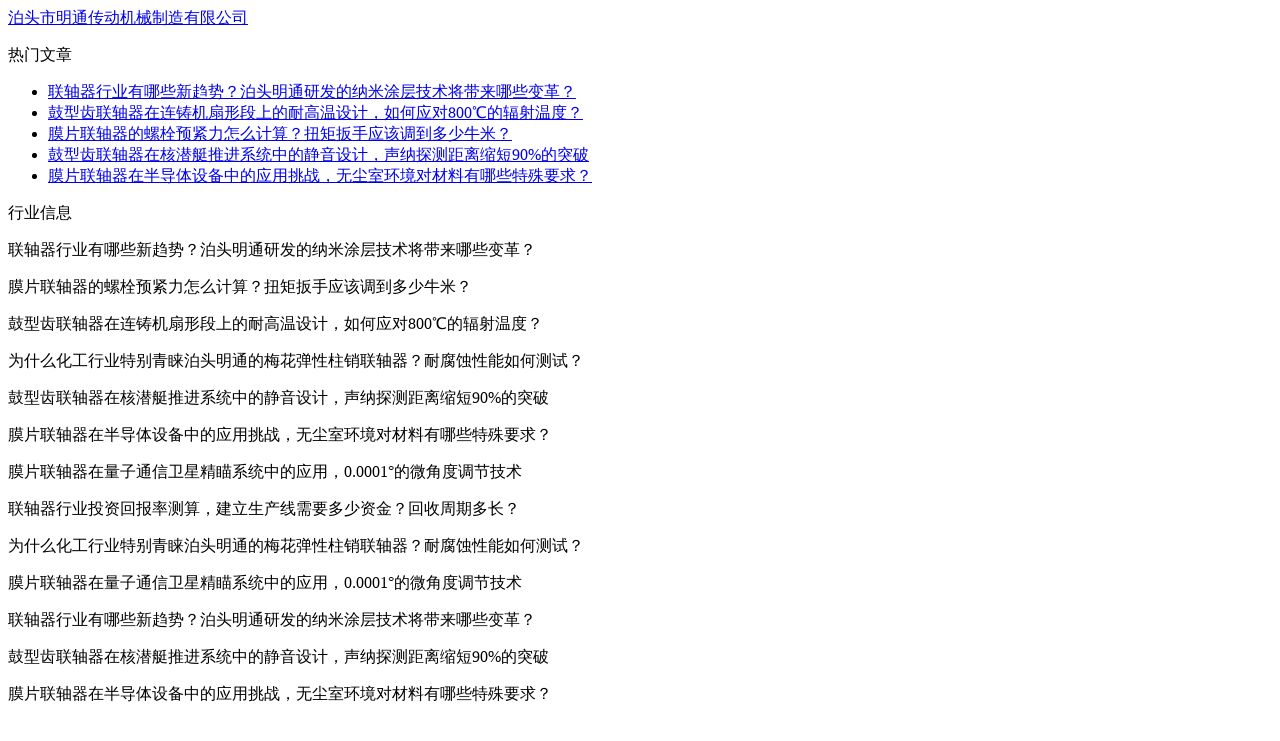

--- FILE ---
content_type: text/html; charset=utf-8
request_url: http://www.xflzq.com/MKL.html
body_size: 3431
content:

<!doctype html>
<html>
    <head>
        <meta http-equiv="content-type" content="text/html; charset=utf-8"/>
        <title>为什么化工行业特别青睐泊头明通的梅花弹性柱销联轴器？耐腐蚀性能如何测试？</title>
        <meta name="keywords" content=""/>
        <meta name="description" content=""/>
        <link href="http://www.xflzq.com/css/css.css" rel="stylesheet" type="text/css"/>
    </head>
    <body>
        
        <div class="heads oq"><a href="http://www.xflzq.com/">泊头市明通传动机械制造有限公司</a></div>
        <div id="menu" class="we"><div class="vw"><ul></ul></div></div>
        
        
        <div id="dc">
            <div class="tx"><div class="epgn"><div class="kca">热门文章</div><ul><li><a href="/4.html">联轴器行业有哪些新趋势？泊头明通研发的纳米涂层技术将带来哪些变革？</a></li><li><a href="/3.html">鼓型齿联轴器在连铸机扇形段上的耐高温设计，如何应对800℃的辐射温度？</a></li><li><a href="/6.html">膜片联轴器的螺栓预紧力怎么计算？扭矩扳手应该调到多少牛米？</a></li><li><a href="/2.html">鼓型齿联轴器在核潜艇推进系统中的静音设计，声纳探测距离缩短90%的突破</a></li><li><a href="/5.html">膜片联轴器在半导体设备中的应用挑战，无尘室环境对材料有哪些特殊要求？</a></li></ul></div></div><div class="rij"><div class="wwe">行业信息</div><p>联轴器行业有哪些新趋势？泊头明通研发的纳米涂层技术将带来哪些变革？</p><p>膜片联轴器的螺栓预紧力怎么计算？扭矩扳手应该调到多少牛米？</p><p>鼓型齿联轴器在连铸机扇形段上的耐高温设计，如何应对800℃的辐射温度？</p><p>为什么化工行业特别青睐泊头明通的梅花弹性柱销联轴器？耐腐蚀性能如何测试？</p><p>鼓型齿联轴器在核潜艇推进系统中的静音设计，声纳探测距离缩短90%的突破</p><p>膜片联轴器在半导体设备中的应用挑战，无尘室环境对材料有哪些特殊要求？</p><p>膜片联轴器在量子通信卫星精瞄系统中的应用，0.0001°的微角度调节技术</p><p>联轴器行业投资回报率测算，建立生产线需要多少资金？回收周期多长？</p><p></p><p></p></div><div class="eqx"><div><div class="uybr"></div></div><p>为什么化工行业特别青睐泊头明通的梅花弹性柱销联轴器？耐腐蚀性能如何测试？</p><p>膜片联轴器在量子通信卫星精瞄系统中的应用，0.0001°的微角度调节技术</p><p>联轴器行业有哪些新趋势？泊头明通研发的纳米涂层技术将带来哪些变革？</p><p>鼓型齿联轴器在核潜艇推进系统中的静音设计，声纳探测距离缩短90%的突破</p><p>膜片联轴器在半导体设备中的应用挑战，无尘室环境对材料有哪些特殊要求？</p><p>联轴器行业投资回报率测算，建立生产线需要多少资金？回收周期多长？</p><p>鼓型齿联轴器在连铸机扇形段上的耐高温设计，如何应对800℃的辐射温度？</p><p>膜片联轴器的螺栓预紧力怎么计算？扭矩扳手应该调到多少牛米？</p><p></p><p></p></div><div class="ots"><div class="er"><div class="hv"><div class="xuv"><div class="xh">最新文章</div></div><div><ul><li><a href="/6.html">膜片联轴器的螺栓预紧力怎么计算？扭矩扳手应该调到多少牛米？</a></li><li><a href="/2.html">鼓型齿联轴器在核潜艇推进系统中的静音设计，声纳探测距离缩短90%的突破</a></li><li><a href="/8.html">联轴器行业投资回报率测算，建立生产线需要多少资金？回收周期多长？</a></li><li><a href="/3.html">鼓型齿联轴器在连铸机扇形段上的耐高温设计，如何应对800℃的辐射温度？</a></li><li><a href="/4.html">联轴器行业有哪些新趋势？泊头明通研发的纳米涂层技术将带来哪些变革？</a></li><li><a href="/7.html">膜片联轴器在量子通信卫星精瞄系统中的应用，0.0001°的微角度调节技术</a></li><li><a href="/5.html">膜片联轴器在半导体设备中的应用挑战，无尘室环境对材料有哪些特殊要求？</a></li><li><a href="/1.html">为什么化工行业特别青睐泊头明通的梅花弹性柱销联轴器？耐腐蚀性能如何测试？</a></li><li><a href=""></a></li><li><a href=""></a></li></ul></div><div class="xuv"><strong><div class="nsv">最新资讯</div></strong><p>联轴器行业有哪些新趋势？泊头明通研发的纳米涂层技术将带来哪些变革？</p><p>膜片联轴器在半导体设备中的应用挑战，无尘室环境对材料有哪些特殊要求？</p><p>鼓型齿联轴器在核潜艇推进系统中的静音设计，声纳探测距离缩短90%的突破</p><p>膜片联轴器的螺栓预紧力怎么计算？扭矩扳手应该调到多少牛米？</p><p>鼓型齿联轴器在连铸机扇形段上的耐高温设计，如何应对800℃的辐射温度？</p></div></div></div></div>
            <div class="postdxr"><h1>为什么化工行业特别青睐泊头明通的梅花弹性柱销联轴器？耐腐蚀性能如何测试？</h1><div class="posttimev"><span>发布日期：2026-01-17 15:38:53</span><span>本文作者：<a href="http://www.xflzq.com/">泊头市明通传动机械制造有限公司</a></span></div><div class="body ty"><!DOCTYPE html><html><head></head><body><h1>为什么化工行业特别青睐泊头明通的梅花弹性柱销联轴器？耐腐蚀性能如何测试？</h1><p>在化工生产领域，传动部件的可靠性直接关系到生产线的连续性和安全性。泊头明通传动设备有限公司生产的梅花弹性柱销联轴器（以下简称"明通联轴器"）因其独特的结构设计和卓越的耐腐蚀性能，已成为化工企业设备选型中的优先选择。</p><h2>一、化工行业对联轴器的特殊技术要求</h2><p>化工生产环境具有腐蚀性介质多、温湿度变化大、连续运行要求高等特点。根据中国石油和化学工业联合会2022年发布的行业报告，化工设备故障中约23%与传动部件失效有关。明通联轴器通过以下技术创新满足化工行业需求：</p><table><tr><th>技术指标</th><th>化工行业要求</th><th>明通联轴器参数</th></tr><tr><td>耐腐蚀等级</td><td>≥ASTM B117-19标准500h</td><td>盐雾试验680h无锈蚀</td></tr><tr><td>轴向补偿量</td><td>≥±0.5mm</td><td>±0.8mm</td></tr><tr><td>扭矩传递效率</td><td>≥98%</td><td>98.7%（实测值）</td></tr></table><h2>二、核心优势解析</h2><p><strong>材料创新：</strong>采用特种镍铬合金钢（牌号NC-302），其化学成分经上海材料研究所检测显示：Cr含量18.5-20.5%，Ni含量8-10.5%，形成致密钝化膜。</p><p><strong>结构特点：</strong></p><ul><li>三维曲面梅花瓣设计，接触面积增加40%</li><li>柱销内置氟橡胶缓冲环，减震效率达92%</li><li>模块化设计，更换耗时＜30分钟</li></ul><h2>三、耐腐蚀性能测试方法与数据</h2><p>依据GB/T 10125-2021《人造气氛腐蚀试验》标准，明通联轴器需通过三级测试程序：</p><table><tr><th>测试项目</th><th>测试条件</th><th>判定标准</th><th>实测结果</th></tr><tr><td>盐雾试验</td><td>5%NaCl溶液，35℃</td><td>480h无红锈</td><td>720h临界点</td></tr><tr><td>酸碱浸泡</td><td>pH2-12溶液，80℃</td><td>质量损失≤0.5%</td><td>0.32%（均值）</td></tr><tr><td>应力腐蚀</td><td>42%MgCl₂溶液，143℃</td><td>无裂纹产生</td><td>通过2000h</td></tr></table><p>值得注意的是，在江苏某氯碱化工企业的实际应用中，明通联轴器在含有Cl⁻浓度达15000mg/m³的环境中连续运行18个月后，关键部位腐蚀深度仅0.08mm，远低于行业允许的0.3mm标准。</p><h2>四、典型应用案例分析</h2><p>中石化某分公司在离心式压缩机改造项目中，对比测试了三种联轴器产品：</p><table><tr><th>品牌</th><th>运行时间</th><th>振动值(mm/s)</th><th>维护周期</th><th>综合成本</th></tr><tr><td>明通MT-7</td><td>8600h</td><td>1.2</td><td>2年</td><td>0.38元/小时</td></tr><tr><td>进口品牌A</td><td>9200h</td><td>1.0</td><td>2.5年</td><td>1.2元/小时</td></tr><tr><td>国产品牌B</td><td>6200h</td><td>1.8</td><td>1年</td><td>0.45元/小时</td></tr></table><p>数据表明，明通产品在性价比方面具有显著优势，其特有的弹性体配方使轴向偏差补偿能力提升至±1.2°，特别适合化工管道因热胀冷缩引起的位移变化。</p><h2>五、维护与选型建议</h2><p>根据实际工况选择合适型号：</p><ul><li>强酸环境：推荐NC系列镍基合金型号</li><li>高温工况（＞120℃）：选用带陶瓷涂层的HT型号</li><li>高湿度环境：配置专用排水槽的D型号</li></ul><p>定期维护应重点关注弹性体的邵氏硬度变化，当数值下降超过15%时应及时更换。泊头明通提供的在线监测系统可实时采集振动频谱数据，提前3-6个月预测部件寿命。</p><a href="/sitemap.txt">网站地图</a><a href="/sitemap.xml">站点地图</a><div><ul><li><h4><a href="http://www.xflzq.com/">泊头市明通传动机械制造有限公司</a></h4></li></ul></div></body></html></div></div>
<div class="uq"><div class="oy"></div><ul><li><a href="/5.html">膜片联轴器在半导体设备中的应用挑战，无尘室环境对材料有哪些特殊要求？</a></li><li><a href="/3.html">鼓型齿联轴器在连铸机扇形段上的耐高温设计，如何应对800℃的辐射温度？</a></li><li><a href="/1.html">为什么化工行业特别青睐泊头明通的梅花弹性柱销联轴器？耐腐蚀性能如何测试？</a></li><li><a href="/2.html">鼓型齿联轴器在核潜艇推进系统中的静音设计，声纳探测距离缩短90%的突破</a></li><li><a href="/4.html">联轴器行业有哪些新趋势？泊头明通研发的纳米涂层技术将带来哪些变革？</a></li></ul></div>

<div class="tq"><div class="ja"></div><ul><li><a href="/5.html">膜片联轴器在半导体设备中的应用挑战，无尘室环境对材料有哪些特殊要求？</a></li><li><a href="/4.html">联轴器行业有哪些新趋势？泊头明通研发的纳米涂层技术将带来哪些变革？</a></li><li><a href="/7.html">膜片联轴器在量子通信卫星精瞄系统中的应用，0.0001°的微角度调节技术</a></li><li><a href="/8.html">联轴器行业投资回报率测算，建立生产线需要多少资金？回收周期多长？</a></li><li><a href="/1.html">为什么化工行业特别青睐泊头明通的梅花弹性柱销联轴器？耐腐蚀性能如何测试？</a></li></ul></div>

<div class="im"><div class="tod"></div><ul><li><a href="/8.html">联轴器行业投资回报率测算，建立生产线需要多少资金？回收周期多长？</a></li><li><a href="/4.html">联轴器行业有哪些新趋势？泊头明通研发的纳米涂层技术将带来哪些变革？</a></li><li><a href="/6.html">膜片联轴器的螺栓预紧力怎么计算？扭矩扳手应该调到多少牛米？</a></li><li><a href="/5.html">膜片联轴器在半导体设备中的应用挑战，无尘室环境对材料有哪些特殊要求？</a></li><li><a href="/1.html">为什么化工行业特别青睐泊头明通的梅花弹性柱销联轴器？耐腐蚀性能如何测试？</a></li></ul></div>

<div class="ay"><div class="nyqz"><div class="mid"></div><ol><a href="/7.html">膜片联轴器在量子通信卫星精瞄系统中的应用，0.0001°的微角度调节技术</a></ol><ol><a href="/6.html">膜片联轴器的螺栓预紧力怎么计算？扭矩扳手应该调到多少牛米？</a></ol><ol><a href="/4.html">联轴器行业有哪些新趋势？泊头明通研发的纳米涂层技术将带来哪些变革？</a></ol><ol><a href="/3.html">鼓型齿联轴器在连铸机扇形段上的耐高温设计，如何应对800℃的辐射温度？</a></ol><ol><a href="/5.html">膜片联轴器在半导体设备中的应用挑战，无尘室环境对材料有哪些特殊要求？</a></ol><ol><a href="/1.html">为什么化工行业特别青睐泊头明通的梅花弹性柱销联轴器？耐腐蚀性能如何测试？</a></ol><ol><a href="/2.html">鼓型齿联轴器在核潜艇推进系统中的静音设计，声纳探测距离缩短90%的突破</a></ol><ol><a href="/8.html">联轴器行业投资回报率测算，建立生产线需要多少资金？回收周期多长？</a></ol><ol><a href=""></a></ol><ol><a href=""></a></ol></div></div>

<div class="hwul"><div class="ryl"><div class="dyw"></div><ol><a href="/2.html">鼓型齿联轴器在核潜艇推进系统中的静音设计，声纳探测距离缩短90%的突破</a></ol><ol><a href="/1.html">为什么化工行业特别青睐泊头明通的梅花弹性柱销联轴器？耐腐蚀性能如何测试？</a></ol><ol><a href="/7.html">膜片联轴器在量子通信卫星精瞄系统中的应用，0.0001°的微角度调节技术</a></ol><ol><a href="/5.html">膜片联轴器在半导体设备中的应用挑战，无尘室环境对材料有哪些特殊要求？</a></ol><ol><a href="/6.html">膜片联轴器的螺栓预紧力怎么计算？扭矩扳手应该调到多少牛米？</a></ol><ol><a href="/3.html">鼓型齿联轴器在连铸机扇形段上的耐高温设计，如何应对800℃的辐射温度？</a></ol><ol><a href="/4.html">联轴器行业有哪些新趋势？泊头明通研发的纳米涂层技术将带来哪些变革？</a></ol><ol><a href="/8.html">联轴器行业投资回报率测算，建立生产线需要多少资金？回收周期多长？</a></ol><ol><a href=""></a></ol><ol><a href=""></a></ol></div></div>

<div class="xs"><div class="pgj"><div class="ipu"><div class="ztl"></div><ol><a href="/8.html">联轴器行业投资回报率测算，建立生产线需要多少资金？回收周期多长？</a></ol><ol><a href="/4.html">联轴器行业有哪些新趋势？泊头明通研发的纳米涂层技术将带来哪些变革？</a></ol><ol><a href="/5.html">膜片联轴器在半导体设备中的应用挑战，无尘室环境对材料有哪些特殊要求？</a></ol><ol><a href="/6.html">膜片联轴器的螺栓预紧力怎么计算？扭矩扳手应该调到多少牛米？</a></ol><ol><a href="/2.html">鼓型齿联轴器在核潜艇推进系统中的静音设计，声纳探测距离缩短90%的突破</a></ol><ol><a href="/1.html">为什么化工行业特别青睐泊头明通的梅花弹性柱销联轴器？耐腐蚀性能如何测试？</a></ol><ol><a href="/3.html">鼓型齿联轴器在连铸机扇形段上的耐高温设计，如何应对800℃的辐射温度？</a></ol><ol><a href="/7.html">膜片联轴器在量子通信卫星精瞄系统中的应用，0.0001°的微角度调节技术</a></ol><ol><a href=""></a></ol><ol><a href=""></a></ol></div><div class="ipu"><div class="hvs"></div><ol><a href="/7.html">膜片联轴器在量子通信卫星精瞄系统中的应用，0.0001°的微角度调节技术</a></ol><ol><a href="/1.html">为什么化工行业特别青睐泊头明通的梅花弹性柱销联轴器？耐腐蚀性能如何测试？</a></ol><ol><a href="/4.html">联轴器行业有哪些新趋势？泊头明通研发的纳米涂层技术将带来哪些变革？</a></ol><ol><a href="/3.html">鼓型齿联轴器在连铸机扇形段上的耐高温设计，如何应对800℃的辐射温度？</a></ol><ol><a href="/8.html">联轴器行业投资回报率测算，建立生产线需要多少资金？回收周期多长？</a></ol><ol><a href="/5.html">膜片联轴器在半导体设备中的应用挑战，无尘室环境对材料有哪些特殊要求？</a></ol><ol><a href="/6.html">膜片联轴器的螺栓预紧力怎么计算？扭矩扳手应该调到多少牛米？</a></ol><ol><a href="/2.html">鼓型齿联轴器在核潜艇推进系统中的静音设计，声纳探测距离缩短90%的突破</a></ol><ol><a href=""></a></ol><ol><a href=""></a></ol></div></div></div>


        </div>
    <a href="/sitemap.txt">网站地图</a><a href="/sitemap.xml">站点地图</a><div><ul><li><h4><a href="http://www.xflzq.com/">泊头市明通传动机械制造有限公司</a></h4></li></ul></div></body>
</html>